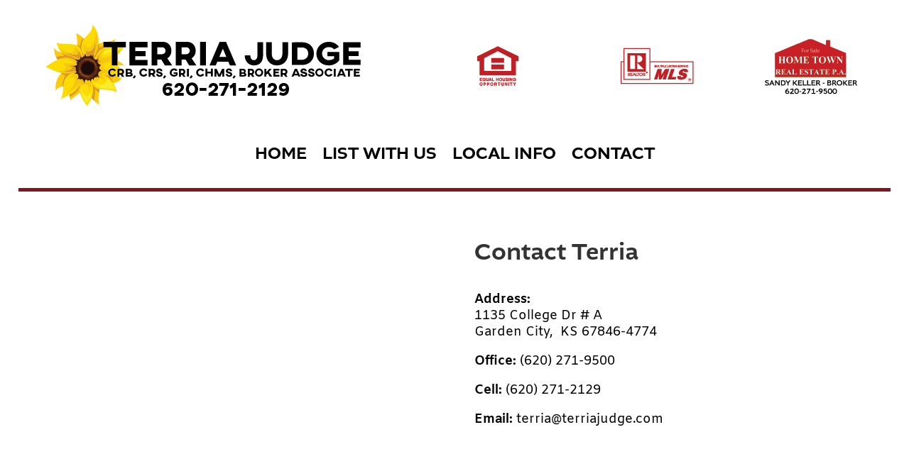

--- FILE ---
content_type: text/css
request_url: https://terriajudge.com/wp-content/themes/TerriaJudge/style.css?ver=1.0.1616094818
body_size: -29
content:
/*
Theme Name: Terria Judge
Theme URI: https://terriajudge.com
Template: Divi
Author: Manna Graphics
Author URI: https:mannagraphics.com
Version: 1.0.1616094818
Updated: 2021-03-18 19:13:38

*/



--- FILE ---
content_type: text/css
request_url: https://terriajudge.com/wp-content/et-cache/19/et-core-unified-19.min.css?ver=1765701444
body_size: -49
content:
.altivo{font-family:"altivo",sans-serif}.mobile_menu_bar:after{position:relative!important;content:'MENU';bottom:9px;left:10%;color:#000000;align-items:center;font-size:1.3em}